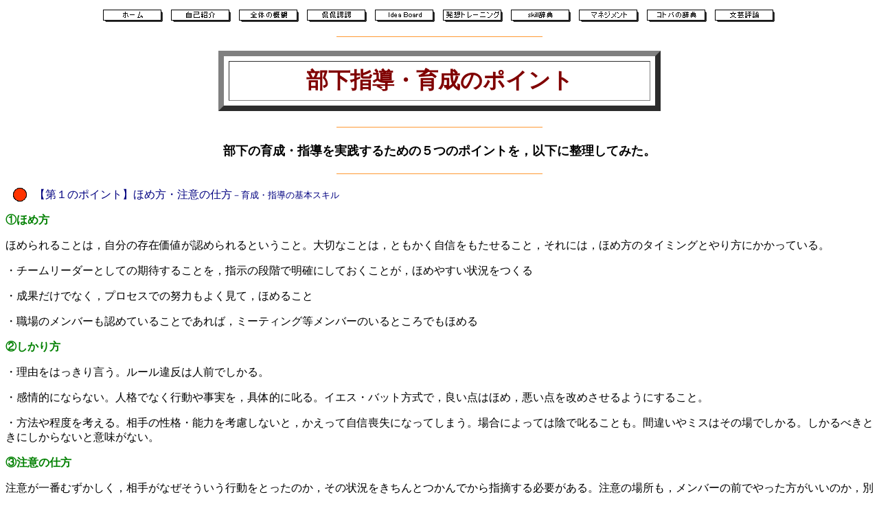

--- FILE ---
content_type: text/html
request_url: http://ppnetwork.c.ooco.jp/prod061500.htm
body_size: 66524
content:
<html>

<head>
<meta http-equiv="Content-Language" content="ja">
<meta http-equiv="Content-Type" content="text/html; charset=shift_jis">
<title>部下指導・育成のポイント</title>
<meta name="GENERATOR" content="Microsoft FrontPage 6.0">
<meta name="ProgId" content="FrontPage.Editor.Document">
<meta name="Microsoft Theme" content="clearday 0010">
<meta name="Microsoft Border" content="b">
</head>

<body bgcolor="#FFFFFF" text="#000000" link="#0033CC" vlink="#666633" alink="#CC3333"><!--msnavigation--><table dir="ltr" border="0" cellpadding="0" cellspacing="0" width="100%"><tr><!--msnavigation--><td valign="top"><!--mstheme--><font face="ＭＳ Ｐゴシック">
<div align="center">
  <center>
<font face="ＭＳ Ｐゴシック">
<!--webbot bot="Navigation" S-Type="global"
S-Orientation="horizontal" S-Rendering="graphics" B-Include-Home="TRUE"
B-Include-Up="FALSE" U-Page S-Target startspan --><a href="index.htm"><img src="_derived/home_cmp_clearday010_gbtn.gif" width="95" height="20" border="0" alt="ホーム" align="middle"></a> <a href="self-introduction.htm"><img src="_derived/self-introduction.htm_cmp_clearday010_gbtn.gif" width="95" height="20" border="0" alt="自己紹介" align="middle"></a> <a href="contents.htm"><img src="_derived/contents.htm_cmp_clearday010_gbtn.gif" width="95" height="20" border="0" alt="全体の概観" align="middle"></a> <a href="view.htm"><img src="_derived/view.htm_cmp_clearday010_gbtn.gif" width="95" height="20" border="0" alt="侃侃諤諤" align="middle"></a> <a href="idea.htm"><img src="_derived/idea.htm_cmp_clearday010_gbtn.gif" width="95" height="20" border="0" alt="Idea Board" align="middle"></a> <a href="training.htm"><img src="_derived/training.htm_cmp_clearday010_gbtn.gif" width="95" height="20" border="0" alt="発想トレーニング" align="middle"></a> <a href="skill.htm"><img src="_derived/skill.htm_cmp_clearday010_gbtn.gif" width="95" height="20" border="0" alt="skill辞典" align="middle"></a> <a href="management.htm"><img src="_derived/management.htm_cmp_clearday010_gbtn.gif" width="95" height="20" border="0" alt="マネジメント" align="middle"></a> <a href="kotoba.htm"><img src="_derived/kotoba.htm_cmp_clearday010_gbtn.gif" width="95" height="20" border="0" alt="コトバの辞典" align="middle"></a> <a href="critic.htm"><img src="_derived/critic.htm_cmp_clearday010_gbtn.gif" width="95" height="20" border="0" alt="文芸評論" align="middle"></a><!--webbot bot="Navigation" i-checksum="59890" endspan --></font><!--msthemeseparator--><p align="center"><img src="_themes/clearday/acdrule.gif" width="300" height="10" alt="horizontal rule"></p>
<!--mstheme--></font><table border="8" width="51%" cellspacing="7" cellpadding="6" bordercolordark="#000000" bordercolorlight="#000000">
    <tr>
      <td width="72%"><!--mstheme--><font face="ＭＳ Ｐゴシック">
        <p align="center"><a name="部下指導・育成のポイント">
		<font face="ＭＳ Ｐゴシック" color="#800000" size="6"><b>部下指導・育成のポイント</b></font></a><!--mstheme--></font></td>
    </tr>
  </table><!--mstheme--><font face="ＭＳ Ｐゴシック">
  </center>
</div>
<font SIZE="4"><b>
<!--msthemeseparator--><p align="center"><img src="_themes/clearday/acdrule.gif" width="300" height="10" alt="horizontal rule"></p>
</b></font>
<p ALIGN="center"><font size="4" face="ＭＳ Ｐゴシック"><b>部下の育成・指導を実践するための５つのポイントを，以下に整理してみた。</b></font></p>
<!--msthemeseparator--><p align="center"><img src="_themes/clearday/acdrule.gif" width="300" height="10" alt="horizontal rule"></p>
<b>
<!--mstheme--></font><!--msthemelist--><table border="0" cellpadding="0" cellspacing="0" width="100%">
	<!--msthemelist--><tr><td valign="baseline" width="42"><img src="_themes/clearday/acdbull1.gif" width="20" height="20" hspace="11" alt="bullet"></td><td valign="top" width="100%"><!--mstheme--><font face="ＭＳ Ｐゴシック">
    <p ALIGN="JUSTIFY"><font color="#000080"><font face="ＭＳ Ｐゴシック">【</font><font FACE="ＭＳ Ｐゴシック" LANG="JA" SIZE="3">第１のポイント】</font><font face="ＭＳ Ｐゴシック"><font SIZE="3">ほめ方・注意の仕方</font><font size="2">－育成・指導の基本スキル</font></font></font></font><!--mstheme--></font><!--msthemelist--></td></tr>
<!--msthemelist--></table><!--mstheme--><font face="ＭＳ Ｐゴシック">
</b>
<font face="ＭＳ Ｐゴシック">
<font face="ＭＳ Ｐゴシック">
<font face="ＭＳ Ｐゴシック">
<font face="ＭＳ Ｐゴシック">
<font face="ＭＳ Ｐゴシック">
<font face="ＭＳ Ｐゴシック">
<font face="ＭＳ Ｐゴシック">
<font face="ＭＳ Ｐゴシック">
<font face="ＭＳ Ｐゴシック">
<font face="ＭＳ Ｐゴシック">
<font face="ＭＳ Ｐゴシック">
<font face="ＭＳ Ｐゴシック">
<font face="ＭＳ Ｐゴシック">
<font face="ＭＳ Ｐゴシック">
<font face="ＭＳ Ｐゴシック">
<font face="ＭＳ Ｐゴシック">
<font face="ＭＳ Ｐゴシック">
<font face="ＭＳ Ｐゴシック">
<font face="ＭＳ Ｐゴシック">
<font face="ＭＳ Ｐゴシック">
<font face="ＭＳ Ｐゴシック">
<font face="ＭＳ Ｐゴシック">
<font face="ＭＳ Ｐゴシック">
<font face="ＭＳ Ｐゴシック">
<font SIZE="3">
  <p ALIGN="JUSTIFY"><b><font color="#008000">①ほめ方</font></b></p>
  <p ALIGN="JUSTIFY">ほめられることは，自分の存在価値が認められるということ。大切なことは，ともかく自信をもたせること，それには，ほめ方のタイミングとやり方にかかっている。</p>
  <p ALIGN="JUSTIFY">・チームリーダーとしての期待することを，指示の段階で明確にしておくことが，ほめやすい状況をつくる</p>
  <p ALIGN="JUSTIFY">・成果だけでなく，プロセスでの努力もよく見て，ほめること</p>
  <p ALIGN="JUSTIFY">・職場のメンバーも認めていることであれば，ミーティング等メンバーのいるところでもほめる</p>
  <p ALIGN="JUSTIFY"><b><font color="#008000">②しかり方</font></b></p>
  <p ALIGN="JUSTIFY">・理由をはっきり言う。ルール違反は人前でしかる。</p>
  <p ALIGN="JUSTIFY">・感情的にならない。人格でなく行動や事実を，具体的に叱る。イエス・バット方式で，良い点はほめ，悪い点を改めさせるようにすること。</p>
  <p ALIGN="JUSTIFY">・方法や程度を考える。相手の性格・能力を考慮しないと，かえって自信喪失になってしまう。場合によっては陰で叱ることも。間違いやミスはその場でしかる。しかるべきときにしからないと意味がない。</p>
</font>
<p ALIGN="JUSTIFY"><b><font color="#008000" size="3">③</font></b><font SIZE="3"><font color="#008000"><b>注意の仕方</b></font></p>
<p ALIGN="JUSTIFY">注意が一番むずかしく，相手がなぜそういう行動をとったのか，その状況をきちんとつかんでから指摘する必要がある。注意の場所も，メンバーの前でやった方がいいのか，別室でやった方がいいのか，相手の性格にもよるので，慎重でありたい。</p>
<p ALIGN="JUSTIFY">○好ましくない点を事実にもとづいてはっきり示す<br>
その行動について，どこがどう具体的にまずいのか指摘して改めさせること。ただし，「何を考えてそうしたのか」を確かめておく必要がある。</p>
<p ALIGN="JUSTIFY">○間違いの指示も具体的に</p>
<p ALIGN="JUSTIFY">　　・どこを改めるかを指摘する</p>
<p ALIGN="JUSTIFY">　　・正しいやり方の理由やその重要性を説明する</p>
<p ALIGN="JUSTIFY">　　・その箇所を言って聞かせ，やってみせる</p>
<p ALIGN="JUSTIFY">　　・やらせてみる</p>
<p ALIGN="JUSTIFY">　　・やらせながら急所とその理由を確認させる</p>
<p ALIGN="JUSTIFY">　　・再び正しいやり方の必要性，重要性を話して，励ます</p>
<p ALIGN="JUSTIFY">　　・引き続きフォローする</p>
<p ALIGN="JUSTIFY"><b><font color="#008000">③質問への答え方</font></b></p>
<p ALIGN="JUSTIFY">・仕事上のことで，本人が調べたり考えたりできることはヒントに止め，自分で考えるように仕向ける。</p>
<p ALIGN="JUSTIFY">・相手が何を聞きたいのかを正しくつかむ。特に，自分の経験との違いから質問しているのなら，職場での仕</p>
<p ALIGN="JUSTIFY">・事の進め方，考え方をすりあわせるいい機会となる。</p>
<p ALIGN="JUSTIFY"><b><font color="#008000">④不平不満の受けとめ方</font></b></p>
<p ALIGN="JUSTIFY">大事なことは，相手が言いたいことをきちんと言わせること。きちんと聞いてもらったことで，相手の気がすむこともある。途中で，こちらの先入観や評価で話の腰を折れば，言いたいことを止めてしまうかもしれないし，言っても無駄だとあきらめてしまうかもしれない。その上で，相手の話の事実に基づいて，解決すべきことと説得すべきことを見極めなくてはならない。ただし，はじめから説得する気持でなく，何にひっかかっているのか，何に疑問をなのか聞く耳をもっていること｡</p>
</font><font FACE="ＭＳ 明朝" LANG="JA" SIZE="3">
<!--msthemeseparator--><p align="center"><img src="_themes/clearday/acdrule.gif" width="300" height="10" alt="horizontal rule"></p>
</font></font></font></font></font></font></font></font></font></font></font></font></font></font></font></font></font></font></font></font></font></font></font></font></font><b>
<!--mstheme--></font><!--msthemelist--><table border="0" cellpadding="0" cellspacing="0" width="100%">
	<!--msthemelist--><tr><td valign="baseline" width="42"><img src="_themes/clearday/acdbull1.gif" width="20" height="20" hspace="11" alt="bullet"></td><td valign="top" width="100%"><!--mstheme--><font face="ＭＳ Ｐゴシック">
    <p ALIGN="JUSTIFY"><font color="#000080" face="ＭＳ Ｐゴシック">【第２のポイント】<font SIZE="3">やる気の育て方</font><font size="2">－どう自信を持たせるか</font></font></font><!--mstheme--></font><!--msthemelist--></td></tr>
<!--msthemelist--></table><!--mstheme--><font face="ＭＳ Ｐゴシック">
</b>
<font face="ＭＳ Ｐゴシック">
<font face="ＭＳ Ｐゴシック">
<font face="ＭＳ Ｐゴシック">
<font face="ＭＳ Ｐゴシック">
<font face="ＭＳ Ｐゴシック">
<font face="ＭＳ Ｐゴシック">
<font face="ＭＳ Ｐゴシック">
<font face="ＭＳ Ｐゴシック">
<font face="ＭＳ Ｐゴシック">
<font face="ＭＳ Ｐゴシック">
<font face="ＭＳ Ｐゴシック">
<font face="ＭＳ Ｐゴシック">
<font face="ＭＳ Ｐゴシック">
<font face="ＭＳ Ｐゴシック">
<font face="ＭＳ Ｐゴシック">
<font face="ＭＳ Ｐゴシック">
<font face="ＭＳ Ｐゴシック">
<font face="ＭＳ Ｐゴシック">
<font face="ＭＳ Ｐゴシック">
<font face="ＭＳ Ｐゴシック">
<font face="ＭＳ Ｐゴシック">
<font face="ＭＳ Ｐゴシック">
<font face="ＭＳ Ｐゴシック">
<font face="ＭＳ Ｐゴシック">
<font SIZE="3">
<p ALIGN="JUSTIFY"><b><font color="#008000">①チームリーダーの確信がメンバーの確信に通じる</font></b></p>
<p ALIGN="JUSTIFY">チームの凝集度（力）を高めるのには，どれだけメンバーが目的意識を共有化できるかである。そのために，チームリーダーは，確信をもってチームの目指すもの（目的と目標）を指し示すことができなければならない。それがチームメンバーに，日々の仕事の意義（目標達成のためになすこと）への確信をもつ根拠となる。それによって，チームの目的と情報の共有化を図り，</p>
<p ALIGN="JUSTIFY">　・何のためにそれをするのか</font><font LANG="JA" SIZE="3">(</font><font SIZE="3">目的意識</font><font LANG="JA" SIZE="3">)</font><font SIZE="3">が明確となり，</p>
<p ALIGN="JUSTIFY">　・そのために何をしたらいいか</font><font LANG="JA" SIZE="3">(</font><font SIZE="3">目標意識</font><font LANG="JA" SIZE="3">)</font><font SIZE="3">が共有化され，</p>
<p ALIGN="JUSTIFY">　・どういう役割を果たせばいいのか</font><font LANG="JA" SIZE="3">(</font><font SIZE="3">役割意識</font><font LANG="JA" SIZE="3">)</font><font SIZE="3">が分担され，</p>
<p ALIGN="JUSTIFY">　・何をチェックしたらいいのか</font><font LANG="JA" SIZE="3">(</font><font SIZE="3">評価基準</font><font LANG="JA" SIZE="3">)</font><font SIZE="3">が一致し，</p>
<p ALIGN="JUSTIFY">チームメンバーがひとつの目的実現のために一体となって取り組むことができる。それが，何よりもチーム全体のやる気づくりの根源となる。</p>
<p ALIGN="JUSTIFY"><b><font color="#008000">②ゴールの明示とプロセスのフィードバック</font></b></p>
<p ALIGN="JUSTIFY">メンバーに必要なのは，目的や目標の進捗状況，いま自分たちへに何を期待しているのか，現在までの自分たちの仕事ぶりをどう考えているのかという情報である。つまり，</p>
<p ALIGN="JUSTIFY">　・いま目標達成プロセスのどの辺りのあるのか，残りはどのくらいなのか</p>
<p ALIGN="JUSTIFY">　・目指すものを達成するのに，これから何を，どうすべきなのか</p>
<p ALIGN="JUSTIFY">　・達成のメドはどうなのか</p>
<p ALIGN="JUSTIFY">　・いままでのやり方，方法で間違いないのか</p>
<p ALIGN="JUSTIFY">　等々，各自へのゴールへの途上，方向の明示と頻繁なフィードバックである。ポイントは２つである。</p>
<p ALIGN="JUSTIFY">　◎方向性の明示</font><font LANG="JA" SIZE="3">(</font><font SIZE="3">何をすべきかが共有化される）</font></p>
<font SIZE="3">
<p ALIGN="JUSTIFY">　◎各人が確認できる</font><font LANG="JA" SIZE="3">(</font><font SIZE="3">途中で道に間違っていないこと，自分の仕事ぶりに確信がもてること</font><font LANG="JA" SIZE="3">)</p>
</font><font SIZE="3">
<p ALIGN="JUSTIFY"><b><font color="#008000">③自己の有効感・有能感への確信</font></b></p>
<p ALIGN="JUSTIFY">メンバーに，自分の能力に見合った目標を設定させ，小さな目標を段階的に踏ませていくことで，成功体験を積み重ねて，｢自分の有効感・有能感と自己決定感｣（自分がやった結果できた・役立ったという満足感）を味わわせていくこと。そのためには，肯定的な自己評価を下していけるように，</p>
<p ALIGN="JUSTIFY">　　・不安や違和感を除去するきめ細かいフィードバックや励まし</p>
<p ALIGN="JUSTIFY">　　・ブレークダウンした目標の設定</p>
<p ALIGN="JUSTIFY">　　・リーダー・職場からのメンバーとしての承認・積極的な期待の表明</p>
<p ALIGN="JUSTIFY">　　・適切な支援・助言，肯定的な評価のフィードバック等</p>
<p ALIGN="JUSTIFY">　たとえば，創造的に仕事をサポートするには，目標を与えただけではなく，</p>
<p ALIGN="JUSTIFY">　　・何かやろうとしたときには，そのチャンスを与える</p>
<p ALIGN="JUSTIFY">　　・きっとできるだろうと，信頼して見守る</p>
<p ALIGN="JUSTIFY">　　・助けを求めてきたら，惜しみなく力を貸す</p>
<p ALIGN="JUSTIFY"><b><font color="#008000">④部下への効果的な情報の与え方</font></b></p>
<p ALIGN="JUSTIFY">　・どのような成果を期待しているかをあきらかにする－使命・責任</p>
<p ALIGN="JUSTIFY">　・個々の成果の要件を示す</p>
<p ALIGN="JUSTIFY">　・どのようにその結果を評価するかを，はっきりと示す</p>
<p ALIGN="JUSTIFY">　・模範となる標準を用意する。その理由も説明する。</p>
<p ALIGN="JUSTIFY">　・模範となる人を示し，それに近づくには何を利用すればいいかを示す</p>
<p ALIGN="JUSTIFY">　・各自の業績の途中経過をフィードバックする。フィードバックは頻繁に，明確な形で行う。</p>
<p ALIGN="JUSTIFY">　・各自の業績上の問題や，その人が責任を負っている問題解決に役立つバックアップ情報を提供する。</p>
<p ALIGN="JUSTIFY">　・業績が悪い場合，それに対する改善策を立てさせ，あるいは助言し，実施する。</p>
</font><font FACE="ＭＳ 明朝" LANG="JA" SIZE="3">
<!--msthemeseparator--><p align="center"><img src="_themes/clearday/acdrule.gif" width="300" height="10" alt="horizontal rule"></p>
</font></font></font></font></font></font></font></font></font></font></font></font></font></font></font></font></font></font></font></font></font></font></font></font></font><b>
<!--mstheme--></font><!--msthemelist--><table border="0" cellpadding="0" cellspacing="0" width="100%">
	<!--msthemelist--><tr><td valign="baseline" width="42"><img src="_themes/clearday/acdbull1.gif" width="20" height="20" hspace="11" alt="bullet"></td><td valign="top" width="100%"><!--mstheme--><font face="ＭＳ Ｐゴシック">
    <p ALIGN="JUSTIFY"><font color="#000080"><font face="ＭＳ Ｐゴシック">【第３のポイント】<font SIZE="3">戦力アップへ</font></font><font FACE="ＭＳ Ｐゴシック" LANG="JA" SIZE="3">の実務</font><font face="ＭＳ Ｐゴシック"><font SIZE="3">指導の仕方</font><font SIZE="1">－</font>どう一人で達成する力をつけるか</font></font><!--mstheme--></font><!--msthemelist--></td></tr>
<!--msthemelist--></table><!--mstheme--><font face="ＭＳ Ｐゴシック">
</b>
<font face="ＭＳ Ｐゴシック">
<font face="ＭＳ Ｐゴシック">
<font face="ＭＳ Ｐゴシック">
<font face="ＭＳ Ｐゴシック">
<font face="ＭＳ Ｐゴシック">
<font face="ＭＳ Ｐゴシック">
<font face="ＭＳ Ｐゴシック">
<font face="ＭＳ Ｐゴシック">
<font face="ＭＳ Ｐゴシック">
<font face="ＭＳ Ｐゴシック">
<font face="ＭＳ Ｐゴシック">
<font face="ＭＳ Ｐゴシック">
<font face="ＭＳ Ｐゴシック">
<font face="ＭＳ Ｐゴシック">
<font face="ＭＳ Ｐゴシック">
<font face="ＭＳ Ｐゴシック">
<font face="ＭＳ Ｐゴシック">
<font face="ＭＳ Ｐゴシック">
<font face="ＭＳ Ｐゴシック">
<font face="ＭＳ Ｐゴシック">
<font face="ＭＳ Ｐゴシック">
<font face="ＭＳ Ｐゴシック">
<font face="ＭＳ Ｐゴシック">
<font face="ＭＳ Ｐゴシック">
<font SIZE="3">
<p ALIGN="JUSTIFY">◇戦力アップのための指導は，目標をどう一人で達成させるかということがポイントになる。その場合の支援ポイントは，実際に仕事を指導から完結までやらせながら，機会を見て，適宜，報告させたり，相談させたりの過程でのアドバイスということになる。</p>
<p ALIGN="JUSTIFY"><b><font color="#008000">①指示の仕方</font></b></p>
<p ALIGN="JUSTIFY">・やらせたいことの必要性，目的，背景となる事実，目標（どの程度の成果を期待しているか），役割分担，達成の方法，投入資源の条件，予算等をきちんと伝え，理解させること。</p>
<p ALIGN="JUSTIFY">・相手の能力を見極めて，「言い渡す」「頼む」「相談する」の違いが出るそれは相手にとっては，チームリーダーが自分の力量をどう評価しているかを知る機会ともなる。</p>
<p ALIGN="JUSTIFY">・相手の理解を確認する。ここで，質問の仕方が鍵になる。相手の気づいていない点，情報，問題点を気づかせる狙いもあり，またそれはチームリーダー側の求めているレベルをそれとなく伝える場でもある。「もし，～の場合はどうする？」「こういう事態のときはどうする？」「こういう情報はどこにあるか知っているか？」等々</p>
<p ALIGN="JUSTIFY"><b><font color="#008000">②助言・援助の仕方</font></b></p>
<p ALIGN="JUSTIFY">●本人が助言・援助を求めてきた場合，その原因と解決に必要な能力を見積もった上で，現在の能力レベルではどんな援助をすべきか考えたい。特に，それがキャリアの違いで生じていることなのかどうかを見きわめておく必要がある。その場合，職場での仕事の進め方への疑問を投げかけているケースもありえる。その辺りを配慮して，次のようなアドバイスのどれを与えるのが適切か検討する。</p>
<p ALIGN="JUSTIFY">　・こうしてはどうかと，解決策を教えるのがいいのか</p>
<p ALIGN="JUSTIFY">　・こういう考え方をしてみてはどうかと，ヒントを与えていいのか</p>
<p ALIGN="JUSTIFY">　・こうしないからいけない，と原因を教えたほうがいいのか</p>
<p ALIGN="JUSTIFY">　・こういうことを調べてはどうか，と情報のヒントを与えるのがいいのか</p>
<p ALIGN="JUSTIFY">　・そのやり方をもう少し突っ込んでみてはどうか，と自信を与えるのがいいのか</p>
<p ALIGN="JUSTIFY">　・必要知識・視点のヒントを与えるのがいのか</p>
<p ALIGN="JUSTIFY">●相手に考えさせるためにいろいろ質問してみる。自分に自信がある場合や，自分の仕事の仕方に固執しすぎている場合，相手の考えを聞き出すことが，とりわけ重要となる。</p>
<p ALIGN="JUSTIFY">　・君はどう思うか</p>
<p ALIGN="JUSTIFY">　・君はこれまでなら，どうやってきたのか</p>
<p ALIGN="JUSTIFY">　・こういう点を考えてみたか</p>
<p ALIGN="JUSTIFY">　・こういうことを調べてみたか</p>
<p ALIGN="JUSTIFY">　・こういう事実，情報があるがどう思うか</p>
<p ALIGN="JUSTIFY">　・こんな場合どうするか</p>
<p ALIGN="JUSTIFY">　・こうなったらどうするか</p>
<p ALIGN="JUSTIFY">●相手の考え方がわかれば，</p>
<p ALIGN="JUSTIFY">　・そのやり方が生かせるところは，はっきりそのやり方でいいと指示</p>
<p ALIGN="JUSTIFY">　・良い点は，具体的にそこはおもしろいと伝える</p>
<p ALIGN="JUSTIFY">　・それまでのやり方ではまずいも，もっと掘り下げれてみろ，こう考えれば生きてくるとヒントを与え，「もう少し生かす工夫をしてみろ」と励ます</p>
<p ALIGN="JUSTIFY">といった指導を心がけたい。それは，甘やかすというのではなく，伸ばすためのチームリーダーとしての工夫なのである。</p>
<p ALIGN="JUSTIFY">●本人が過大評価傾向にある場合は，報告・了解も得ずに突っ走るおそれがあるので，頻繁に報告するよう，「どうなっている？」と，チームリーダー側から催促してみる必要がある。</p>
<p ALIGN="JUSTIFY"><b><font color="#008000">③報告のさせ方</font></b></p>
<p ALIGN="JUSTIFY">●あまり細かく細部にわたる内容を聞く必要はない。重要な業務の実施計画の概要と遂行状況，計画変更の有無，業務の終了結果等々。</p>
<p ALIGN="JUSTIFY">●報告の成果に焦点を当て，成果に至るプロセスを重視する。それは結果に有効か，所期の成果をあげるためのネックは何か等々。</p>
<p ALIGN="JUSTIFY">●報告の要領</p>
<p ALIGN="JUSTIFY">　・命令された事項の終了したところでタイミングよく報告。</p>
<p ALIGN="JUSTIFY">報告は，結論（どうなったか）→理由（どうしたそうしたか）→経過（どうやってそうなったか）の順で報告する。</p>
<p ALIGN="JUSTIFY">　・事実と推量・判断は区別する。</p>
<p ALIGN="JUSTIFY">　・できるだけ定量的に報告させる</p>
<p ALIGN="JUSTIFY">中間報告のタイミング（遂行途中で，どういう時点で報告するか，またどんなことが起きたら報告するかを前もって決めておく）。</p>
<p ALIGN="JUSTIFY"><b><font color="#008000">④報告の受け方</font></b></p>
<p ALIGN="JUSTIFY">●部下の報告や情報を受けたときは，「それはいけるよ」「参考になった」といった肯定的な受け止め方をする。</p>
<p ALIGN="JUSTIFY">●欠点が目についても，良い点をみつけてやるか，欠点を自分で気づくように示唆してやる。</p>
<p ALIGN="JUSTIFY">●困難な問題については，その重大性をきちんと指摘した上で，一緒に考えようという姿勢を示す。</p>
<p ALIGN="JUSTIFY">●とにかく，相手の言いたいことを聞くという前向きの態度，雰囲気を示す。</p>
<p ALIGN="JUSTIFY">　　・批判をしない</p>
<p ALIGN="JUSTIFY">　　・腰を折らない</p>
<p ALIGN="JUSTIFY">　　・身を乗り出す，うなずくなど，態度で聞いている姿勢をあらわす</p>
<p ALIGN="JUSTIFY">　　・相手の言ったことを，自分の表現にして投げ返す</p>
<p ALIGN="JUSTIFY">チームリーダーにとってキイポイントとなる箇所については，相手のもっている情報やアイデアを聞き出すために，もっと何かないかという姿勢をとる。それによって，自分の報告の中で何が大事か，どういう視点が大切かに気づける。</p>
<p ALIGN="JUSTIFY"><b><font color="#008000">⑤仕事の割り当て方</font></b></p>
<p ALIGN="JUSTIFY">・ＰＤＣＡの含まれるまとまった仕事を与える。</p>
<p ALIGN="JUSTIFY">・本人の伸びに応じて，仕事の範囲をタテヨコに広げていく</p>
<p ALIGN="JUSTIFY">・チームリーダーのやっていた仕事を会社の仕事に含まれるように編成替えを心掛ける</p>
<p ALIGN="JUSTIFY">・能力を延ばすための機会を意識的につくる</p>
<p ALIGN="JUSTIFY"><b><font color="#008000">⑥職務代行のさせ方</font></b></p>
<p ALIGN="JUSTIFY">自分または他の部下の仕事の一部を代行（会議への代理出席，計画の立案，臨時業務の代行）。自分または他の部下の不在時の代行。</p>
<p ALIGN="JUSTIFY">・代行業務の内容，範囲，手順を明確にしておく。</p>
<p ALIGN="JUSTIFY">・代行の理由，目的を明示しておく。</p>
<p ALIGN="JUSTIFY">・権限の範囲，程度を明示しておく（事後承認か，事前承認か，完全委任か）</p>
<p ALIGN="JUSTIFY">・現有能力，経験の内容水準をつかみ，代行経験によって，何を習得させるのかを明確にしておくこと。</p>
</font><font FACE="ＭＳ 明朝" LANG="JA" SIZE="3">
<!--msthemeseparator--><p align="center"><img src="_themes/clearday/acdrule.gif" width="300" height="10" alt="horizontal rule"></p>
</font></font></font></font></font></font></font></font></font></font></font></font></font></font></font></font></font></font></font></font></font></font></font></font></font><b>
<!--mstheme--></font><!--msthemelist--><table border="0" cellpadding="0" cellspacing="0" width="100%">
	<!--msthemelist--><tr><td valign="baseline" width="42"><img src="_themes/clearday/acdbull1.gif" width="20" height="20" hspace="11" alt="bullet"></td><td valign="top" width="100%"><!--mstheme--><font face="ＭＳ Ｐゴシック">
    <p ALIGN="JUSTIFY"><font face="ＭＳ Ｐゴシック"><font color="#000080">【第４のポイント】</font><font SIZE="3" color="#000080">チームメンバーとしての役割意識の育て方</font><font color="#000080">－役割自覚をどうもたせるか</font></font><!--mstheme--></font><!--msthemelist--></td></tr>
<!--msthemelist--></table><!--mstheme--><font face="ＭＳ Ｐゴシック">
<font SIZE="3">
<p ALIGN="JUSTIFY"><font color="#008000" face="ＭＳ Ｐゴシック">①メンバーとしての役割の確認と刷り合わせ</font></p>
</font></b>
<font face="ＭＳ Ｐゴシック">
<font face="ＭＳ Ｐゴシック">
<font face="ＭＳ Ｐゴシック">
<font face="ＭＳ Ｐゴシック">
<font face="ＭＳ Ｐゴシック">
<font face="ＭＳ Ｐゴシック">
<font face="ＭＳ Ｐゴシック">
<font face="ＭＳ Ｐゴシック">
<font face="ＭＳ Ｐゴシック">
<font face="ＭＳ Ｐゴシック">
<font face="ＭＳ Ｐゴシック">
<font face="ＭＳ Ｐゴシック">
<font face="ＭＳ Ｐゴシック">
<font face="ＭＳ Ｐゴシック">
<font face="ＭＳ Ｐゴシック">
<font face="ＭＳ Ｐゴシック">
<font face="ＭＳ Ｐゴシック">
<font face="ＭＳ Ｐゴシック">
<font face="ＭＳ Ｐゴシック">
<font face="ＭＳ Ｐゴシック">
<font face="ＭＳ Ｐゴシック">
<font face="ＭＳ Ｐゴシック">
<font face="ＭＳ Ｐゴシック">
<font face="ＭＳ Ｐゴシック">
<p ALIGN="JUSTIFY"><font size="3">必要なのは，バラバラではなく，全体として仕事を完結させるのに必要な能力である。まず自分の役割意識をしっかりもち，それに基づいた目標を自覚し，その達成のための計画を立て，遅滞なくそれを遂行して完結させ，更に新たな目標に挑戦するような場を設定して，飛躍のチャンスを作り出す。</font></p>
<p ALIGN="JUSTIFY"><font size="3">役割意識は，</font></p>
<p ALIGN="JUSTIFY"><font size="3"><font LANG="JA">①</font>周りの要求や期待を主体的に受け止める姿勢があるかどうか</font></p>
<p ALIGN="JUSTIFY"><font size="3"><font LANG="JA">②</font>全体を頭に入れて自分の担当を考える姿勢があるかどうか</font></p>
<p ALIGN="JUSTIFY"><font size="3"><font LANG="JA">③</font>自分は何をしたいのか，どんな仕事をしたいのか，何を身につけたいのかと，いった自分の成長志向をもっているかどうか</font></p>
<p ALIGN="JUSTIFY"><font size="3">によって左右される。本人にそれを考えさせるために，次のようなステップを踏むと，確かめやすい。</font></p>
<p ALIGN="JUSTIFY"><font size="3">　・部門の使命・果すべき基本的機能・役割は何か</font></p>
<p ALIGN="JUSTIFY"><font size="3">　・その機能・役割を果すためにどんな仕事が必要なのか</font></p>
<p ALIGN="JUSTIFY"><font size="3">　・それをチームとして，どういう分担・配分で担っているか</font></p>
<p ALIGN="JUSTIFY"><font size="3">　・その一端として，本人が期待されている役割は何か</font></p>
<p ALIGN="JUSTIFY"><font size="3">　・その役割を遂行するためにどういうスキル・能力が必要なのか</font></p>
<p ALIGN="JUSTIFY"><font size="3">以上を，本人に質問し，考えさせながら，チームリーダーも一緒になって考えてい。このプロセスを通して，本人の希望や志向についても確認していくことができる。</font></p>
<p ALIGN="JUSTIFY"><b><font SIZE="3"><font color="#008000">②「役割」は主体的につくっていくものである</font></p>
</font></b><font SIZE="3">
<p ALIGN="JUSTIFY">「役割」は，主体的に創り出していくものである。チームリーダーはチームリーダーとしての役割との格闘を通して，そこで目標を達成することの，自分にとっての意味を見つけ出す。部下</font><font LANG="JA" SIZE="3">(</font><font SIZE="3">後輩</font><font LANG="JA" SIZE="3">)</font><font SIZE="3">は，自分自身の役割との格闘（目標達成のために何をすべきか）を通して，そこでの自分にとっての意味を見つけ出していく。その意味には，「目標達成をどう進めるかに，自分の発想を反映させる」という意味と同時に，「自分自身の成長（キャリア形成）のステップにとっての成果を見つける」という意味が含まれる。そういう主体的な，挑戦的マインドなしには，主体的なチーム運営はないし，またそうでなくては役割意識を，単なる組織規程の枠通りに維持するだけだ。チームリーダーのその姿勢が，メンバーにも，自分の役割との格闘の必要性に気づかせる。</font></p>
<p ALIGN="center"><img border="0" src="images/prod061h1.gif" width="669" height="326"></p>
<font FACE="ＭＳ 明朝" LANG="JA" SIZE="3">
<!--msthemeseparator--><p align="center"><img src="_themes/clearday/acdrule.gif" width="300" height="10" alt="horizontal rule"></p>
</font></font></font></font></font></font></font></font></font></font></font></font></font></font></font></font></font></font></font></font></font></font></font></font></font><b>
<!--mstheme--></font><!--msthemelist--><table border="0" cellpadding="0" cellspacing="0" width="100%">
	<!--msthemelist--><tr><td valign="baseline" width="42"><img src="_themes/clearday/acdbull1.gif" width="20" height="20" hspace="11" alt="bullet"></td><td valign="top" width="100%"><!--mstheme--><font face="ＭＳ Ｐゴシック">
    <p ALIGN="JUSTIFY"><font face="ＭＳ Ｐゴシック"><font color="#000080">【第５のポイント】目標達成力の指導</font><font size="2" color="#000080">―「目標」と目標達成の意味を教える</font></font></font><!--mstheme--></font><!--msthemelist--></td></tr>
<!--msthemelist--></table><!--mstheme--><font face="ＭＳ Ｐゴシック">
</b>
<font face="ＭＳ Ｐゴシック">
<font face="ＭＳ Ｐゴシック">
<font face="ＭＳ Ｐゴシック">
<font face="ＭＳ Ｐゴシック">
<font face="ＭＳ Ｐゴシック">
<font face="ＭＳ Ｐゴシック">
<font face="ＭＳ Ｐゴシック">
<font face="ＭＳ Ｐゴシック">
<font face="ＭＳ Ｐゴシック">
<font face="ＭＳ Ｐゴシック">
<font face="ＭＳ Ｐゴシック">
<font face="ＭＳ Ｐゴシック">
<font face="ＭＳ Ｐゴシック">
<font face="ＭＳ Ｐゴシック">
<font face="ＭＳ Ｐゴシック">
<font face="ＭＳ Ｐゴシック">
<font face="ＭＳ Ｐゴシック">
<font face="ＭＳ Ｐゴシック">
<font face="ＭＳ Ｐゴシック">
<font face="ＭＳ Ｐゴシック">
<font face="ＭＳ Ｐゴシック">
<font face="ＭＳ Ｐゴシック">
<font face="ＭＳ Ｐゴシック">
<font face="ＭＳ Ｐゴシック">
<font SIZE="3">
<p ALIGN="JUSTIFY"><b><font color="#008000">①部下</font></b></font><b><font color="#008000"><font LANG="JA" SIZE="3">(</font><font SIZE="3">後輩</font><font LANG="JA" SIZE="3">)</font><font SIZE="3">の成長の視点のある目標設定</font></font></b><font color="#008000" size="3"><b><br>
</b>　～組織目標<font LANG="JA">(</font>すべきこと<font LANG="JA">)</font>と個人目標<font LANG="JA">(</font>したいこと<font LANG="JA">)</font>の接点を見つける</font></p>
<font SIZE="3">
<p ALIGN="JUSTIFY">組織目標＝個人目標などはありえない。組織としての目標達成を目指すこと（役割意識）が，同時に個人としての（こうしたいという）成長目標にな（す）ることができれば，問題意識（何とかならないか）は，目的意識（何のためにそうするのか）がより個人的な思い入れが強まり，達成を導く力となりうる。チームリーダーの指導力が求められる所以となる。その場合，むしろ，組織目標達成の中に，個人成長の意味をどう見つけさせるかが鍵となる。</p>
</font>
<font SIZE="2" color="#000080">
<p ALIGN="center">【組織目標（～しなくてはならない）と個人目標の接点】</p>
<p ALIGN="center"><img border="0" src="images/prod061500.gif" width="698" height="267"></p>
</font>
<font SIZE="3">
<p ALIGN="JUSTIFY"><b><font color="#008000">②プランの目的を明確にしてやる</font></b></p>
<p ALIGN="JUSTIFY">プランの成否は，目的にかなっているかどうかによる。まず，</p>
<p ALIGN="JUSTIFY">　・なぜ本人に担当させるかを明確にする</p>
<p ALIGN="JUSTIFY">　・不慣れのため，メンバーとして当然了解できるはずの前提条件が十分わからないこともあるので，その目的遂行で期待される成果（目標）や予測される制約条件，利用できる資源なども教示しておく</p>
<p ALIGN="JUSTIFY">　・それに対するチームリーダーとしての関心，期待も明確に示す</p>
<p ALIGN="JUSTIFY">　・中間での報告・相談などの必要性を指示し，必要なら応援する旨も明示しておく</p>
<p ALIGN="JUSTIFY">　・場合によっては，相談相手も決めておいてやる</p>
<p ALIGN="JUSTIFY">　・取り組むにあたって，十分できると判断している根拠なども付け加えて，自信を与えておく</p>
<p ALIGN="JUSTIFY">といったアドバイスが有効である。</p>
<p ALIGN="JUSTIFY"><b><font color="#008000">③実行プロセスをどうフォローするか</font></b></p>
<p ALIGN="JUSTIFY">実行力で大事なのはむろん個人的な能力・スキルとそのレベルアップだが，それ以上に大事なのは，自分であれこれ工夫したり，検討したりしながら，何とか目標達成しようとする試行錯誤の努力である。この過程で必要とされているものとして，</p>
<p ALIGN="JUSTIFY">　◆精神面で，</p>
<p ALIGN="JUSTIFY">　　・いまやるべき課題をきちんと認識している</p>
<p ALIGN="JUSTIFY">　　・行動する前にいつから，どうやって，実施していくかを計画する力がある</p>
<p ALIGN="JUSTIFY">　　・計画を立てるときに，成功失敗の予想をあれこれ考えている</p>
<p ALIGN="JUSTIFY">　　・いますぐ成功しなくても，根気よく取り組もうとする</p>
<p ALIGN="JUSTIFY">　　・自分独自のやり方でやろうと工夫を試みる</p>
<p ALIGN="JUSTIFY">　　・その場で何が有効か，自分の役割を認識して適切な行動が選択できる</p>
<p ALIGN="JUSTIFY">　　・周囲の状況や条件等をよく調べ，見通してからとりかかる姿勢がある</p>
<p ALIGN="JUSTIFY">　◆行動面では，</p>
<p ALIGN="JUSTIFY">　　・わからないことがあると自分で資料をさがしたり，調べたりすることができる</p>
<p ALIGN="JUSTIFY">　　・経験に当てはめたり，実物と比べたり，類比したり，推論したり，いろいろな視点から検討する</p>
<p ALIGN="JUSTIFY">　　・それでよかったかどうか現実に当たって調べようとする</p>
<p ALIGN="JUSTIFY">　　・自分の考えをわかってもらうために，表現を工夫して人に伝えようと努力しようとする</p>
<p ALIGN="JUSTIFY">　　・うまくいかないとき，いろいろ試して出来るようになるための自助努力をする</p>
<p ALIGN="JUSTIFY">　　・うまくいくように必要なものを整えたり，効果を上げるための準備をしたりする</p>
<p ALIGN="JUSTIFY">　　・自分ができないときにどうチームリーダーに相談して，達成するようにする</p>
<p ALIGN="JUSTIFY">等々ができているかどうかが，チェックポイントとなる。忘れてならないのは，メンバーの支援をどう活用していくか，この点に気づかせるのが大事なポイントとなる。</p>
<p ALIGN="JUSTIFY"><b><font color="#008000">④全体の流れとの関連に気づかせることでチェック力を高める</font></b></p>
<p ALIGN="JUSTIFY">本人は，自分の担当職務の出来不出来にのみこだわりがちである。しかしチームリーダーのチェックとしては，チームの力をどう借りるか，あるいは逆にチームにどんな影響を与えるか等，チーム全体へ目を向けるように注意を促していく姿勢が必要となる。　したがって仕事をチェックするときも，</p>
<p ALIGN="JUSTIFY">　　①未達，逸脱はないか</p>
<p ALIGN="JUSTIFY">　　②優先順位に間違いはないか</p>
<p ALIGN="JUSTIFY">　　③スケジュールに無理はないか</p>
<p ALIGN="JUSTIFY">　　④ムリ，ムダ，オチはないか</p>
<p ALIGN="JUSTIFY">　という自分の仕事の進捗度だけではなく，</p>
<p ALIGN="JUSTIFY">　　⑤チームに影響を与えることはないか</p>
<p ALIGN="JUSTIFY">　　⑥チームの協働態勢によってカバーできることはないか</p>
<p ALIGN="JUSTIFY">　といった，チーム全体の流れを振り返る視点を強調する必要がある。</p>
<p ALIGN="JUSTIFY"><b><font color="#008000">⑤自己改善ポイントをどう気づかせレベルアップを支援するか</font></b></p>
<p ALIGN="JUSTIFY">　<b><font color="#800000">いままでのやり方では　</font><font color="#000000">＼</font></b></p>
<p ALIGN="JUSTIFY"><b><font color="#800000">　自分ひとりでは　　　　　　　</font><font color="#000000">＼　</font></b></p>
<p ALIGN="JUSTIFY"><b><font color="#800000">　いますぐには　　　　　　　　</font><font color="#000000">／　</font><font color="#800000">　　できないという現状から，</font></b></p>
<p ALIGN="JUSTIFY"><b><font color="#800000">　いまのままでは　　　</font><font color="#000000">　／</font></b></p>
<p ALIGN="JUSTIFY">　・具体的に何ができていないのか</p>
<p ALIGN="JUSTIFY">　・メンバーの力を借りればどの位できるのか</p>
<p ALIGN="JUSTIFY">　・チームリーダーがサポートすればどれだけやれるのか</p>
<p ALIGN="JUSTIFY">　等々，本人だけでなく周囲の支援を含めた視点で振り返らせたい。</p>
<p ALIGN="JUSTIFY">また，本人に不足しているものをどう身につけさせていくかは，少し長期の視点で考えたい。本人が今後どういうキャリアを考えているかとすりあわせれば，</p>
<p ALIGN="JUSTIFY">　・本人に，１年後２年後どういうなりたいかというキャリア設計を考えさせ，</p>
<p ALIGN="JUSTIFY">　・チームリーダーが本人の将来にまで関心をもっていることを示す</p>
<p ALIGN="JUSTIFY">　ことになる。それも，部下を戦力化しなければならないチームリーダーの当然の責任となる。</p>
<p ALIGN="JUSTIFY"><b><font color="#008000">⑥仕事との格闘を通して成長のチャンスをつくる</font></b></p>
<p ALIGN="JUSTIFY">　“格闘”とは多忙さとは関係なく，どれだけ「目的意識」を失わないかにかかっているそれ（その仕事）は「何のために（目的）するのか」，その目的からみて，目標・手段は適切か，あるいは「その目的は今も重要か，もっと別の目的（何のために）を創れないか」等々の，問いを続ける姿勢である。それが，結局目標達成力なのである。格闘の基本マインドはもちろん自責化である。</p>
</font>
<!--msthemeseparator--><p align="center"><img src="_themes/clearday/acdrule.gif" width="300" height="10" alt="horizontal rule"></p>
</font>
</font>
</font>
</font>
</font>
</font>
</font>
</font>
</font>
</font>
</font>
</font>
</font>
</font>
</font>
</font>
</font>
</font>
</font>
</font>
</font>
</font>
</font>
</font>
<!--mstheme--></font><!--msthemelist--><table border="0" cellpadding="0" cellspacing="0" width="100%">
	<!--msthemelist--><tr><td valign="baseline" width="42"><img src="_themes/clearday/acdbull1.gif" width="20" height="20" hspace="11" alt="bullet"></td><td valign="top" width="100%"><!--mstheme--><font face="ＭＳ Ｐゴシック">
    <p class="MsoPlainText" align="left"><font size="2" face="ＭＳ Ｐゴシック">良寛戒語については，<a href="prod065.htm#良寛戒語">ここ</a>をご覧下さい。</font><!--mstheme--></font><!--msthemelist--></td></tr>
	<!--msthemelist--><tr><td valign="baseline" width="42"><img src="_themes/clearday/acdbull1.gif" width="20" height="20" hspace="11" alt="bullet"></td><td valign="top" width="100%"><!--mstheme--><font face="ＭＳ Ｐゴシック">
  <p align="left"><font face="ＭＳ Ｐゴシック"><font lang="JA" color="#000080"><a href="prod063.htm#自己点検チェックリスト">
  <font size="2">自己点検チェックリスト</font></a></font><font size="2"><font lang="JA">は，</font><font lang="JA" color="#000080"><a href="prod063.htm#自己点検チェックリスト">ここ</a></font></font><font size="2" lang="JA">をご覧下さい。</font></font><!--mstheme--></font><!--msthemelist--><table border="0" cellpadding="0" cellspacing="0" width="100%">
		<!--msthemelist--><tr><td valign="baseline" width="42"><img src="_themes/clearday/acdbull2.gif" width="12" height="12" hspace="15" alt="bullet"></td><td valign="top" width="100%"><!--mstheme--><font face="ＭＳ Ｐゴシック">
    <p align="left"><font face="ＭＳ Ｐゴシック"><a href="prod0632.htm#部下指導チェックリスト">
    <font size="2">部下指導チェックリスト</font></a><font size="2">は，<a href="prod0632.htm#部下指導チェックリスト">ここ</a>をご覧下さい。</font></font><!--mstheme--></font><!--msthemelist--></td></tr>
		<!--msthemelist--><tr><td valign="baseline" width="42"><img src="_themes/clearday/acdbull2.gif" width="12" height="12" hspace="15" alt="bullet"></td><td valign="top" width="100%"><!--mstheme--><font face="ＭＳ Ｐゴシック">
		<p align="left"><font face="ＭＳ Ｐゴシック"><font size="2" color="#000080">
		<a href="prod06152.htm#ＯＪＴマインドチェックリスト">ＯＪＴマインドチェックリスト</a></font><font size="2">については，</font><font size="2" color="#000080"><a href="prod06152.htm#ＯＪＴマインドチェックリスト">ここ</a></font><font size="2">をご覧ください。</font></font><!--mstheme--></font><!--msthemelist--></td></tr>
		<!--msthemelist--><tr><td valign="baseline" width="42"><img src="_themes/clearday/acdbull2.gif" width="12" height="12" hspace="15" alt="bullet"></td><td valign="top" width="100%"><!--mstheme--><font face="ＭＳ Ｐゴシック">
		<p align="left"><font face="ＭＳ Ｐゴシック" size="2" color="#000080">
		<a href="prod06153.htm#コーチングマインド･チェックリスト">コーチングマインド･チェックリスト</a></font><font face="ＭＳ Ｐゴシック" size="2">については，</font><font face="ＭＳ Ｐゴシック" size="2" color="#000080"><a href="prod06153.htm#コーチングマインド･チェックリスト">ここ</a></font><font face="ＭＳ Ｐゴシック" size="2">をご覧ください。</font><!--mstheme--></font><!--msthemelist--></td></tr>
		<!--msthemelist--><tr><td valign="baseline" width="42"><img src="_themes/clearday/acdbull2.gif" width="12" height="12" hspace="15" alt="bullet"></td><td valign="top" width="100%"><!--mstheme--><font face="ＭＳ Ｐゴシック">
    <p ALIGN="JUSTIFY"><font face="ＭＳ Ｐゴシック"><font color="#000080">
    <a href="prod06221.htm#活力ある職場づくりマネジメント行動チェックリスト"><font size="2">力ある職場づくりマネジメント行動チェックリスト</font></a><font size="2">・<a href="prod06221.htm#業務を通しての部下指導行動チェックリスト">業務を通しての部下指導行動チェックリスト</a></font></font><font size="2">は，<font color="#000000" lang="JA"><a href="prod0622.htm#管理者の管理行動分析例">管理者の管理行動
    分析例</a>を</font>参照ください。</font></font><!--mstheme--></font><!--msthemelist--></td></tr>
	<!--msthemelist--></table><!--mstheme--><font face="ＭＳ Ｐゴシック">
	<!--mstheme--></font><!--msthemelist--></td></tr>
<!--msthemelist--></table><!--mstheme--><font face="ＭＳ Ｐゴシック">
<p align="center"><a href="#部下指導・育成のポイント">
<font size="2" color="#800000" face="ＭＳ Ｐゴシック">UP</font></a></p>
<!--msthemeseparator--><p align="center"><img src="_themes/clearday/acdrule.gif" width="300" height="10" alt="horizontal rule"></p>
<!--mstheme--></font><!--msthemelist--><table border="0" cellpadding="0" cellspacing="0" width="100%">
	<!--msthemelist--><tr><td valign="baseline" width="42"><img src="_themes/clearday/acdbull1.gif" width="20" height="20" hspace="11" alt="bullet"></td><td valign="top" width="100%"><!--mstheme--><font face="ＭＳ Ｐゴシック">
  <p align="left"><font color="#008000" size="2" face="ＭＳ Ｐゴシック">関連研修</font><!--mstheme--></font><!--msthemelist--><table border="0" cellpadding="0" cellspacing="0" width="100%">
		<!--msthemelist--><tr><td valign="baseline" width="42"><img src="_themes/clearday/acdbull2.gif" width="12" height="12" hspace="15" alt="bullet"></td><td valign="top" width="100%"><!--mstheme--><font face="ＭＳ Ｐゴシック">
    <p align="left"><font size="2" face="ＭＳ Ｐゴシック">ＯＪＴ研修については，<a href="prod06140.htm#ＯＪＴ研修プログラム">ここ</a>をご覧下さい。</font><!--mstheme--></font><!--msthemelist--><table border="0" cellpadding="0" cellspacing="0" width="100%">
			<!--msthemelist--><tr><td valign="baseline" width="42"><img src="_themes/clearday/acdbull3.gif" width="12" height="12" hspace="15" alt="bullet"></td><td valign="top" width="100%"><!--mstheme--><font face="ＭＳ Ｐゴシック">
      <p align="left"><font size="2" face="ＭＳ Ｐゴシック">管理者研修については，<a href="prod0611.htm#管理者研修プログラム例">ここ</a>をご覧下さい。</font><!--mstheme--></font><!--msthemelist--></td></tr>
		<!--msthemelist--></table><!--mstheme--><font face="ＭＳ Ｐゴシック">
		<!--mstheme--></font><!--msthemelist--></td></tr>
		<!--msthemelist--><tr><td valign="baseline" width="42"><img src="_themes/clearday/acdbull2.gif" width="12" height="12" hspace="15" alt="bullet"></td><td valign="top" width="100%"><!--mstheme--><font face="ＭＳ Ｐゴシック">
    <p align="left"><font size="2" face="ＭＳ Ｐゴシック">ケーススタディ研修については，<a href="prod07.htm">ここ</a>をご覧下さい。</font><!--mstheme--></font><!--msthemelist--><table border="0" cellpadding="0" cellspacing="0" width="100%">
			<!--msthemelist--><tr><td valign="baseline" width="42"><img src="_themes/clearday/acdbull3.gif" width="12" height="12" hspace="15" alt="bullet"></td><td valign="top" width="100%"><!--mstheme--><font face="ＭＳ Ｐゴシック">
      <p align="left"><font size="2" color="#000000" face="ＭＳ Ｐゴシック">管理者にとってのケース分析の基本マインドについては，<a href="prod0723.htm#ケース分析の基本マインド">ここ</a>をご覧下さい。</font><!--mstheme--></font><!--msthemelist--></td></tr>
		<!--msthemelist--></table><!--mstheme--><font face="ＭＳ Ｐゴシック">
		<!--mstheme--></font><!--msthemelist--></td></tr>
		<!--msthemelist--><tr><td valign="baseline" width="42"><img src="_themes/clearday/acdbull2.gif" width="12" height="12" hspace="15" alt="bullet"></td><td valign="top" width="100%"><!--mstheme--><font face="ＭＳ Ｐゴシック">
    <p align="left"><font size="2" face="ＭＳ Ｐゴシック">問題解決能力開発研修については，<a href="prod04.htm">ここ</a>をご覧下さい。</font><!--mstheme--></font><!--msthemelist--></td></tr>
		<!--msthemelist--><tr><td valign="baseline" width="42"><img src="_themes/clearday/acdbull2.gif" width="12" height="12" hspace="15" alt="bullet"></td><td valign="top" width="100%"><!--mstheme--><font face="ＭＳ Ｐゴシック">
    <p align="left"><font size="2" face="ＭＳ Ｐゴシック">課題探求力開発研修については，<a href="prod03.htm">ここ</a>をご覧下さい。</font><!--mstheme--></font><!--msthemelist--></td></tr>
	<!--msthemelist--></table><!--mstheme--><font face="ＭＳ Ｐゴシック">
	<!--mstheme--></font><!--msthemelist--></td></tr>
	<!--msthemelist--><tr><td valign="baseline" width="42"><img src="_themes/clearday/acdbull1.gif" width="20" height="20" hspace="11" alt="bullet"></td><td valign="top" width="100%"><!--mstheme--><font face="ＭＳ Ｐゴシック">
  <p align="left"><font color="#008000" SIZE="2" face="ＭＳ Ｐゴシック">関連ページ</font><!--mstheme--></font><!--msthemelist--><table border="0" cellpadding="0" cellspacing="0" width="100%">
		<!--msthemelist--><tr><td valign="baseline" width="42"><img src="_themes/clearday/acdbull2.gif" width="12" height="12" hspace="15" alt="bullet"></td><td valign="top" width="100%"><!--mstheme--><font face="ＭＳ Ｐゴシック"><font face="ＭＳ Ｐゴシック"><font size="2">対人関係スキル関連参考文献は，</font><font size="2" color="#008000"><a href="prod0671.htm#対人関係スキル関連参考文献">ここ</a></font><font size="2">をご覧下さい。</font></font><!--mstheme--></font><!--msthemelist--></td></tr>
		<!--msthemelist--><tr><td valign="baseline" width="42"><img src="_themes/clearday/acdbull2.gif" width="12" height="12" hspace="15" alt="bullet"></td><td valign="top" width="100%"><!--mstheme--><font face="ＭＳ Ｐゴシック"><font color="#000080" face="ＭＳ Ｐゴシック"><a href="prod0615.htm#ＯＪＴのスキル">
    <font color="#000080" size="2">ＯＪＴのスキル</font></a><font size="2">については，</font><a href="prod0615.htm#ＯＪＴのスキル"><font color="#000080" size="2">ここ</font></a><font size="2">をご覧下さい。各論は，それぞれ下ページをご覧下さい。</font></font><!--mstheme--></font><!--msthemelist--><table border="0" cellpadding="0" cellspacing="0" width="100%">
			<!--msthemelist--><tr><td valign="baseline" width="42"><img src="_themes/clearday/acdbull3.gif" width="12" height="12" hspace="15" alt="bullet"></td><td valign="top" width="100%"><!--mstheme--><font face="ＭＳ Ｐゴシック"><font size="2" face="ＭＳ Ｐゴシック"><a href="prod06150.htm#ＯＪＴの意味と目標">
      <font color="#000000">ＯＪＴの意味と目標</font></a><font color="#000000">【</font><a href="prod06150.htm#ＯＪＴの意味と目標"><font color="#000000">１</font></a><font color="#000000"><xxxxime xime="1">・</xxxxime></font><a href="prod06151.htm#ＯＪＴの意味と目標【続】"><font color="#000000">２</font></a><font color="#000000">】</font></font><!--mstheme--></font><!--msthemelist--></td></tr>
			<!--msthemelist--><tr><td valign="baseline" width="42"><img src="_themes/clearday/acdbull3.gif" width="12" height="12" hspace="15" alt="bullet"></td><td valign="top" width="100%"><!--mstheme--><font face="ＭＳ Ｐゴシック"><font size="2" face="ＭＳ Ｐゴシック">
      <a href="prod061501.htm#ＯＪＴの行動指針づくり"><font color="#000000">ＯＪＴの行動指針づくり</font></a><font color="#000000">【</font><a href="prod061501.htm#ＯＪＴの行動指針づくり"><font color="#000000">１</font></a><font color="#000000"><xxxxime xime="1">・</xxxxime></font><a href="prod061502.htm#ＯＪＴの行動指針づくり２"><font color="#000000">２</font></a><font color="#000000"><xxxxime xime="1">・</xxxxime></font><a href="prod061503.htm#ＯＪＴの行動指針づくり３"><font color="#000000">３</font></a><font color="#000000"><xxxxime xime="1">・</xxxxime></font><a href="prod061504.htm#ＯＪＴの行動指針づくり４"><font color="#000000">４</font></a><font color="#000000">・</font><a href="prod061505.htm#ＯＪＴの行動指針づくり５"><font color="#000000">５</font></a><font color="#000000"><xxxxime xime="1">・</xxxxime></font><a href="prod061506.htm#ＯＪＴの行動指針づくり６"><font color="#000000">６</font></a><font color="#000000">】</font></font><!--mstheme--></font><!--msthemelist--></td></tr>
			<!--msthemelist--><tr><td valign="baseline" width="42"><img src="_themes/clearday/acdbull3.gif" width="12" height="12" hspace="15" alt="bullet"></td><td valign="top" width="100%"><!--mstheme--><font face="ＭＳ Ｐゴシック"><font size="2">
      <a href="prod0615001.htm#ＯＪＴの方法と機会"><font color="#000000" face="ＭＳ Ｐゴシック">ＯＪＴの方法と機会</font></a></font><!--mstheme--></font><!--msthemelist--></td></tr>
			<!--msthemelist--><tr><td valign="baseline" width="42"><img src="_themes/clearday/acdbull3.gif" width="12" height="12" hspace="15" alt="bullet"></td><td valign="top" width="100%"><!--mstheme--><font face="ＭＳ Ｐゴシック"><font size="2" face="ＭＳ Ｐゴシック"><a href="prod06161.htm#ＯＪＴプランのプロセス管理">
      <font color="#000000">ＯＪＴプランのプロセス管理</font></a><font color="#000000">【</font><a href="prod06161.htm#ＯＪＴプランのプロセス管理"><font color="#000000">１</font></a><font color="#000000">・</font><a href="prod06162.htm#ＯＪＴプランのプロセス管理２"><font color="#000000">２</font></a><font color="#000000">・</font><a href="prod06163.htm#ＯＪＴプランのプロセス管理３"><font color="#000000">３</font></a><font color="#000000">】</font></font><!--mstheme--></font><!--msthemelist--></td></tr>
			<!--msthemelist--><tr><td valign="baseline" width="42"><img src="_themes/clearday/acdbull3.gif" width="12" height="12" hspace="15" alt="bullet"></td><td valign="top" width="100%"><!--mstheme--><font face="ＭＳ Ｐゴシック"><font face="ＭＳ Ｐゴシック"><font color="#0000FF" size="2"><a href="prod061500.htm">
      <font color="#000000">部下指導・育成のポイント</font></a></font><font color="#000000" size="2">については，<a href="prod061500.htm#部下指導・育成のポイント">ここ</a>をご覧下さい。</font></font><!--mstheme--></font><!--msthemelist--></td></tr>
			<!--msthemelist--><tr><td valign="baseline" width="42"><img src="_themes/clearday/acdbull3.gif" width="12" height="12" hspace="15" alt="bullet"></td><td valign="top" width="100%"><!--mstheme--><font face="ＭＳ Ｐゴシック"><font face="ＭＳ Ｐゴシック" size="2">面談については，<span lang="EN-US"><a href="prod06164.htm#ＯＪＴのための_面談の仕方-１-_">面談の仕方-１-</a></span>，<a href="prod06165.htm#ＯＪＴのための_面談の仕方-２-_">面談の仕方-２-</a>をご覧ください。</font><!--mstheme--></font><!--msthemelist--></td></tr>
		<!--msthemelist--></table><!--mstheme--><font face="ＭＳ Ｐゴシック">
		<!--mstheme--></font><!--msthemelist--></td></tr>
		<!--msthemelist--><tr><td valign="baseline" width="42"><img src="_themes/clearday/acdbull2.gif" width="12" height="12" hspace="15" alt="bullet"></td><td valign="top" width="100%"><!--mstheme--><font face="ＭＳ Ｐゴシック">
  <p align="left"><font size="2" face="ＭＳ Ｐゴシック">発想技法の活用については，<a href="prod08.htm">ここ</a>をご覧下さい。</font><!--mstheme--></font><!--msthemelist--></td></tr>
		<!--msthemelist--><tr><td valign="baseline" width="42"><img src="_themes/clearday/acdbull2.gif" width="12" height="12" hspace="15" alt="bullet"></td><td valign="top" width="100%"><!--mstheme--><font face="ＭＳ Ｐゴシック">
  <p align="left">
  <font size="2" LANG="JA" face="ＭＳ Ｐゴシック">
  「<a href="view04.htm#問題の見方・見え方">問題の見方・見え方</a>」「<a href="view04.htm#問題意識を育てる">問題意識を育てる</a>」については，各頁をご覧下さい。</font><!--mstheme--></font><!--msthemelist--></td></tr>
		<!--msthemelist--><tr><td valign="baseline" width="42"><img src="_themes/clearday/acdbull2.gif" width="12" height="12" hspace="15" alt="bullet"></td><td valign="top" width="100%"><!--mstheme--><font face="ＭＳ Ｐゴシック">
  <p align="left">
  <font size="2" LANG="JA" face="ＭＳ Ｐゴシック">
  管理者の意味については，「<a href="prod062.htm#中堅と管理職の違いは何か">中堅と管理者の違いは何か</a>」をご覧下さい。</font><!--mstheme--></font><!--msthemelist--></td></tr>
		<!--msthemelist--><tr><td valign="baseline" width="42"><img src="_themes/clearday/acdbull2.gif" width="12" height="12" hspace="15" alt="bullet"></td><td valign="top" width="100%"><!--mstheme--><font face="ＭＳ Ｐゴシック">
  <p align="left">
      <font SIZE="3" face="ＭＳ Ｐゴシック">
      <a href="prod0911.htm#管理者は何を問題にすべきか">
  <font size="2" LANG="JA">
  管理者は何を問題にすべきか</font></a><font size="2" LANG="JA">については，<a href="prod0911.htm#管理者は何を問題にすべきか">ここ</a>をご覧下さい。</font></font><!--mstheme--></font><!--msthemelist--></td></tr>
		<!--msthemelist--><tr><td valign="baseline" width="42"><img src="_themes/clearday/acdbull2.gif" width="12" height="12" hspace="15" alt="bullet"></td><td valign="top" width="100%"><!--mstheme--><font face="ＭＳ Ｐゴシック">
  <p align="left"><font lang="JA" size="2" face="ＭＳ Ｐゴシック">「<a href="prod091.htm#管理者にとっての問題">管理者にとっての問題</a>」については，<a href="prod091.htm#管理者にとっての問題">ここ</a>をご覧下さい。</font><!--mstheme--></font><!--msthemelist--></td></tr>
		<!--msthemelist--><tr><td valign="baseline" width="42"><img src="_themes/clearday/acdbull2.gif" width="12" height="12" hspace="15" alt="bullet"></td><td valign="top" width="100%"><!--mstheme--><font face="ＭＳ Ｐゴシック">
  <p align="left"><font face="ＭＳ Ｐゴシック"><a href="prod066.htm"><font size="2">リーダーシップについて</font></a><font size="2">は，<a href="prod066.htm">ここ</a>をご覧下さい。</font></font><!--mstheme--></font><!--msthemelist--><table border="0" cellpadding="0" cellspacing="0" width="100%">
			<!--msthemelist--><tr><td valign="baseline" width="42"><img src="_themes/clearday/acdbull3.gif" width="12" height="12" hspace="15" alt="bullet"></td><td valign="top" width="100%"><!--mstheme--><font face="ＭＳ Ｐゴシック">
  <p align="left"><font lang="JA" size="2" face="ＭＳ Ｐゴシック"><a href="prod0623.htm#管理者のリーダーシップ">管理者のリーダーシップ</a>については，<a href="prod0623.htm">ここ</a>をご覧下さい。</font><!--mstheme--></font><!--msthemelist--></td></tr>
			<!--msthemelist--><tr><td valign="baseline" width="42"><img src="_themes/clearday/acdbull3.gif" width="12" height="12" hspace="15" alt="bullet"></td><td valign="top" width="100%"><!--mstheme--><font face="ＭＳ Ｐゴシック"><font size="2" face="ＭＳ Ｐゴシック">目標設定のリーダーシップについては，<a href="prod06200.htm#目標設定とリーダーシップ-１-">ここ</a>をご覧ください。</font><!--mstheme--></font><!--msthemelist--></td></tr>
			<!--msthemelist--><tr><td valign="baseline" width="42"><img src="_themes/clearday/acdbull3.gif" width="12" height="12" hspace="15" alt="bullet"></td><td valign="top" width="100%"><!--mstheme--><font face="ＭＳ Ｐゴシック"><font size="2" face="ＭＳ Ｐゴシック">目標達成のリーダーシップについては，<a href="prod0620.htm#目標達成のリーダーシップ-1-">ここ</a>をご覧ください。</font><!--mstheme--></font><!--msthemelist--></td></tr>
		<!--msthemelist--></table><!--mstheme--><font face="ＭＳ Ｐゴシック">
		<!--mstheme--></font><!--msthemelist--></td></tr>
		<!--msthemelist--><tr><td valign="baseline" width="42"><img src="_themes/clearday/acdbull2.gif" width="12" height="12" hspace="15" alt="bullet"></td><td valign="top" width="100%"><!--mstheme--><font face="ＭＳ Ｐゴシック"><font face="ＭＳ Ｐゴシック" size="2"><a href="prod0643.htm#コーチングとは何か">
		コーチングとは何か</a>については，<a href="prod0643.htm#コーチングとは何か">ここ</a>をご覧ください。</font><!--mstheme--></font><!--msthemelist--><table border="0" cellpadding="0" cellspacing="0" width="100%">
			<!--msthemelist--><tr><td valign="baseline" width="42"><img src="_themes/clearday/acdbull3.gif" width="12" height="12" hspace="15" alt="bullet"></td><td valign="top" width="100%"><!--mstheme--><font face="ＭＳ Ｐゴシック">
		<font face="ＭＳ Ｐゴシック" color="#000080" size="2">
		<a href="prod06431.htm#コーチングのスキル">コーチングのスキル</a></font><font face="ＭＳ Ｐゴシック" size="2">については，<a href="prod06431.htm#コーチングのスキル">ここ</a>をご覧ください。</font><!--mstheme--></font><!--msthemelist--></td></tr>
			<!--msthemelist--><tr><td valign="baseline" width="42"><img src="_themes/clearday/acdbull3.gif" width="12" height="12" hspace="15" alt="bullet"></td><td valign="top" width="100%"><!--mstheme--><font face="ＭＳ Ｐゴシック">
		<font face="ＭＳ Ｐゴシック" color="#000080" size="2"><a href="prod06430.htm#コーチングの構造と流れ">コーチングの構造と流れ</a></font><font face="ＭＳ Ｐゴシック" size="2">については，<a href="prod06430.htm#コーチングの構造と流れ">ここ</a>をご覧ください。</font><!--mstheme--></font><!--msthemelist--></td></tr>
			<!--msthemelist--><tr><td valign="baseline" width="42"><img src="_themes/clearday/acdbull3.gif" width="12" height="12" hspace="15" alt="bullet"></td><td valign="top" width="100%"><!--mstheme--><font face="ＭＳ Ｐゴシック">
		<font face="ＭＳ Ｐゴシック" color="#000080" size="2">
		<a href="prod06432.htm#コーチングのための質問リスト1">コーチングのための質問リスト</a></font><font face="ＭＳ Ｐゴシック" size="2">については，<a href="prod06432.htm#コーチングのための質問リスト1">ここ</a>をご覧ください。</font><!--mstheme--></font><!--msthemelist--></td></tr>
			<!--msthemelist--><tr><td valign="baseline" width="42"><img src="_themes/clearday/acdbull3.gif" width="12" height="12" hspace="15" alt="bullet"></td><td valign="top" width="100%"><!--mstheme--><font face="ＭＳ Ｐゴシック"><font face="ＭＳ Ｐゴシック" color="#000080"><a href="prod06441.htm#コーチをつけることによって得られる15の効果とメリット">
			<font size="2">コーチをつけることによって得られる15の効果とメリット</font></a></font><font size="2" face="ＭＳ Ｐゴシック">については，ここをご覧ください。</font><!--mstheme--></font><!--msthemelist--></td></tr>
			<!--msthemelist--><tr><td valign="baseline" width="42"><img src="_themes/clearday/acdbull3.gif" width="12" height="12" hspace="15" alt="bullet"></td><td valign="top" width="100%"><!--mstheme--><font face="ＭＳ Ｐゴシック"><font face="ＭＳ Ｐゴシック" color="#000080" size="2">
		<a href="prod0644.htm#コーチングを受けてみたいなら"><font color="#800000">コーチングを受けてみたいなら</font></a></font><font face="ＭＳ Ｐゴシック" size="2">については，</font><a href="prod0644.htm#コーチングを受けてみたいなら"><font face="ＭＳ Ｐゴシック" color="#800000" size="2">ここ</font></a><font face="ＭＳ Ｐゴシック" size="2">をご覧ください。</font><!--mstheme--></font><!--msthemelist--></td></tr>
		<!--msthemelist--></table><!--mstheme--><font face="ＭＳ Ｐゴシック">
		<!--mstheme--></font><!--msthemelist--></td></tr>
		<!--msthemelist--><tr><td valign="baseline" width="42"><img src="_themes/clearday/acdbull2.gif" width="12" height="12" hspace="15" alt="bullet"></td><td valign="top" width="100%"><!--mstheme--><font face="ＭＳ Ｐゴシック">
  <p align="left"><font face="ＭＳ Ｐゴシック"><span lang="ja"><font size="2">
  コミュニケーションスキルは，</font></span><font size="2"><a href="prod0641.htm#マネジメントに求められる コミュニケーションスキル①～話すスキル">コミュニケーションスキル①</a></font><span lang="ja"><font size="2">と</font></span><font size="2"><a href="prod0642.htm#マネジメントに求められる コミュニケーションスキル②～聴くスキル">コミュニケーションスキル②</a></font><span lang="ja"><font size="2">をご覧下さい。</font></span></font><!--mstheme--></font><!--msthemelist--><table border="0" cellpadding="0" cellspacing="0" width="100%">
			<!--msthemelist--><tr><td valign="baseline" width="42"><img src="_themes/clearday/acdbull3.gif" width="12" height="12" hspace="15" alt="bullet"></td><td valign="top" width="100%"><!--mstheme--><font face="ＭＳ Ｐゴシック">
		<p align="left"><font face="ＭＳ Ｐゴシック" size="2" color="#000080">
		<a href="prod06394.htm#コミュニケーション力チェックリスト">コミュニケーション力チェックリスト</a>は，<a href="prod06394.htm#コミュニケーション力チェックリスト">ここ</a>をご覧ください。</font><!--mstheme--></font><!--msthemelist--></td></tr>
			<!--msthemelist--><tr><td valign="baseline" width="42"><img src="_themes/clearday/acdbull3.gif" width="12" height="12" hspace="15" alt="bullet"></td><td valign="top" width="100%"><!--mstheme--><font face="ＭＳ Ｐゴシック">
  <p align="left"><font lang="JA" size="2" face="ＭＳ Ｐゴシック"><a href="prod064.htm#コミュニケーションタブー">コミュニケーションタブー</a>については，<a href="prod064.htm">ここ</a>をご覧下さい。</font><!--mstheme--></font><!--msthemelist--></td></tr>
			<!--msthemelist--><tr><td valign="baseline" width="42"><img src="_themes/clearday/acdbull3.gif" width="12" height="12" hspace="15" alt="bullet"></td><td valign="top" width="100%"><!--mstheme--><font face="ＭＳ Ｐゴシック">
			<p align="left"><font face="ＭＳ Ｐゴシック" size="2">
			<a href="prod0640.htm#聞き方のタブー">聞き方のタブー</a>は，<a href="prod0640.htm#聞き方のタブー">ここ</a>をご覧ください。</font><!--mstheme--></font><!--msthemelist--></td></tr>
			<!--msthemelist--><tr><td valign="baseline" width="42"><img src="_themes/clearday/acdbull3.gif" width="12" height="12" hspace="15" alt="bullet"></td><td valign="top" width="100%"><!--mstheme--><font face="ＭＳ Ｐゴシック">
			<p align="left"><font size="2" face="ＭＳ Ｐゴシック">
			<a href="prod06400.htm#聞き方力をもうワンアップするためのスキル">聞き方力をもうワンアップするためのスキル</a>については，<a href="prod06400.htm#聞き方力をもうワンアップするためのスキル">ここ</a>をご覧ください。</font><!--mstheme--></font><!--msthemelist--></td></tr>
			<!--msthemelist--><tr><td valign="baseline" width="42"><img src="_themes/clearday/acdbull3.gif" width="12" height="12" hspace="15" alt="bullet"></td><td valign="top" width="100%"><!--mstheme--><font face="ＭＳ Ｐゴシック">
			<p align="left"><font face="ＭＳ Ｐゴシック"><a href="prod06164.htm#ＯＪＴのための_面談の仕方-１-_"><font size="2">面談の仕方</font></a><font size="2">【<a href="prod06164.htm#ＯＪＴのための_面談の仕方-１-_">１</a>・<a href="prod06165.htm#ＯＪＴのための_面談の仕方-２-_">２</a>】
			は，<a href="prod06164.htm#ＯＪＴのための_面談の仕方-１-_">ここ</a>をご覧ください。</font></font><!--mstheme--></font><!--msthemelist--></td></tr>
		<!--msthemelist--></table><!--mstheme--><font face="ＭＳ Ｐゴシック">
		<!--mstheme--></font><!--msthemelist--></td></tr>
	<!--msthemelist--></table><!--mstheme--><font face="ＭＳ Ｐゴシック">
	<!--mstheme--></font><!--msthemelist--></td></tr>
<!--msthemelist--></table><!--mstheme--><font face="ＭＳ Ｐゴシック">
<!--msthemeseparator--><p align="center"><img src="_themes/clearday/acdrule.gif" width="300" height="10" alt="horizontal rule"></p>
 
<div align="center">
  <center>
  <!--mstheme--></font><table border="2" cellspacing="1" height="17" cellpadding="2" width="326" bordercolordark="#000000" bordercolorlight="#000000">
    <tr>
      <td width="61%" height="11"><!--mstheme--><font face="ＭＳ Ｐゴシック">
		<p align="center">
		<span style="letter-spacing: -1pt"><font size="2" face="ＭＳ Ｐゴシック"><a href="products101.htm#研修プログラム一覧">研修プログラム一覧</a>へ</font></span><!--mstheme--></font></td>
    </tr>
    <tr>
      <td width="61%" height="11"><!--mstheme--><font face="ＭＳ Ｐゴシック">
        <p align="center"><font size="2" face="ＭＳ Ｐゴシック"><a href="prod06.htm">中堅社員研修・管理職研修</a>へ</font></p>
      <!--mstheme--></font></td>
    </tr>
    <tr>
      <td width="61%" height="11"><!--mstheme--><font face="ＭＳ Ｐゴシック">
		<p align="center">
    <font size="2" color="#000080" face="ＭＳ Ｐゴシック"><a href="prod0615.htm#【ＯＪＴ目次】">ＯＪＴのスキル【目次】</a>へ</font><!--mstheme--></font></td>
    </tr>
    <tr>
      <td width="61%" height="11"><!--mstheme--><font face="ＭＳ Ｐゴシック">
		<p align="center">
		<font size="2" face="ＭＳ Ｐゴシック"><a href="prod0615000.htm#ＯＪＴのコンセプト_">
		ＯＪＴのコンセプト</a>へ</font><!--mstheme--></font></td>
    </tr>
    <tr>
      <td width="61%" height="11"><!--mstheme--><font face="ＭＳ Ｐゴシック">
      <p align="center"><font size="2" face="ＭＳ Ｐゴシック"><a href="prod061501.htm#ＯＪＴの行動指針づくり">
      ＯＪＴの行動指針づくり</a>へ</font><!--mstheme--></font></td>
    </tr>
    <tr>
      <td width="61%" height="11"><!--mstheme--><font face="ＭＳ Ｐゴシック">
      <p align="center"><font size="2" face="ＭＳ Ｐゴシック"><a href="prod06150.htm#ＯＪＴの意味と目標">
      ＯＪＴの意味と目標</a>へ</font><!--mstheme--></font></td>
    </tr>
    <tr>
      <td width="61%" height="11"><!--mstheme--><font face="ＭＳ Ｐゴシック">
      <p align="center"><font size="2" face="ＭＳ Ｐゴシック"><a href="prod06161.htm#ＯＪＴプランのプロセス管理">
      ＯＪＴプランのプロセス管理</a><xxxxime xime="1">へ</xxxxime></font><!--mstheme--></font></td>
    </tr>
    <tr>
      <td width="61%" height="11"><!--mstheme--><font face="ＭＳ Ｐゴシック">
      <p align="center"><font size="2" face="ＭＳ Ｐゴシック"><a href="prod0615001.htm#ＯＪＴの方法と機会">
      ＯＪＴの方法と機会</a>へ</font><!--mstheme--></font></td>
    </tr>
    <tr>
      <td width="61%" height="11"><!--mstheme--><font face="ＭＳ Ｐゴシック">
		<p align="center"><font face="ＭＳ Ｐゴシック"><a href="prod0671.htm#対人関係スキル関連参考文献">
      <font size="2">対人関係スキル関連参考文献</font></a><font size="2">へ</font></font><!--mstheme--></font></td>
    </tr>
  </table><!--mstheme--><font face="ＭＳ Ｐゴシック">
  </center>
</div>

<!--msthemeseparator--><p align="center"><img src="_themes/clearday/acdrule.gif" width="300" height="10" alt="horizontal rule"></p>
<p align="left">
<font face="ＭＳ Ｐゴシック">
<!--webbot bot="Navigation" S-Type="global"
S-Orientation="horizontal" S-Rendering="graphics" B-Include-Home="TRUE"
B-Include-Up="FALSE" U-Page S-Target startspan --><a href="index.htm"><img src="_derived/home_cmp_clearday010_gbtn.gif" width="95" height="20" border="0" alt="ホーム" align="middle"></a> <a href="self-introduction.htm"><img src="_derived/self-introduction.htm_cmp_clearday010_gbtn.gif" width="95" height="20" border="0" alt="自己紹介" align="middle"></a> <a href="contents.htm"><img src="_derived/contents.htm_cmp_clearday010_gbtn.gif" width="95" height="20" border="0" alt="全体の概観" align="middle"></a> <a href="view.htm"><img src="_derived/view.htm_cmp_clearday010_gbtn.gif" width="95" height="20" border="0" alt="侃侃諤諤" align="middle"></a> <a href="idea.htm"><img src="_derived/idea.htm_cmp_clearday010_gbtn.gif" width="95" height="20" border="0" alt="Idea Board" align="middle"></a> <a href="training.htm"><img src="_derived/training.htm_cmp_clearday010_gbtn.gif" width="95" height="20" border="0" alt="発想トレーニング" align="middle"></a> <a href="skill.htm"><img src="_derived/skill.htm_cmp_clearday010_gbtn.gif" width="95" height="20" border="0" alt="skill辞典" align="middle"></a> <a href="management.htm"><img src="_derived/management.htm_cmp_clearday010_gbtn.gif" width="95" height="20" border="0" alt="マネジメント" align="middle"></a> <a href="kotoba.htm"><img src="_derived/kotoba.htm_cmp_clearday010_gbtn.gif" width="95" height="20" border="0" alt="コトバの辞典" align="middle"></a> <a href="critic.htm"><img src="_derived/critic.htm_cmp_clearday010_gbtn.gif" width="95" height="20" border="0" alt="文芸評論" align="middle"></a><!--webbot bot="Navigation" i-checksum="59890" endspan --></font><!--mstheme--></font><!--msnavigation--></td></tr><!--msnavigation--></table><!--msnavigation--><table border="0" cellpadding="0" cellspacing="0" width="100%"><tr><td><!--mstheme--><font face="ＭＳ Ｐゴシック">

<p><font face="ＭＳ Ｐゴシック"><b><font color="#000000" size="2">
ご質問・お問い合わせ，あるいは，ご意見，ご要望等々をお寄せ戴く場合は，<a href="mailto:ppnet@d1.dion.ne.jp"><font color="#000000">sugi.toshihiko@gmail.com</font></a>宛，電子メールをお送り下さい。<br>
<i>Copy Right (C)；2026-2027Ｐ＆Ｐネットワーク 高沢公信 All Right Reserved</i></font></b><font color="#000000">
</font></font></p>

<!--mstheme--></font></td></tr><!--msnavigation--></table></body></html>